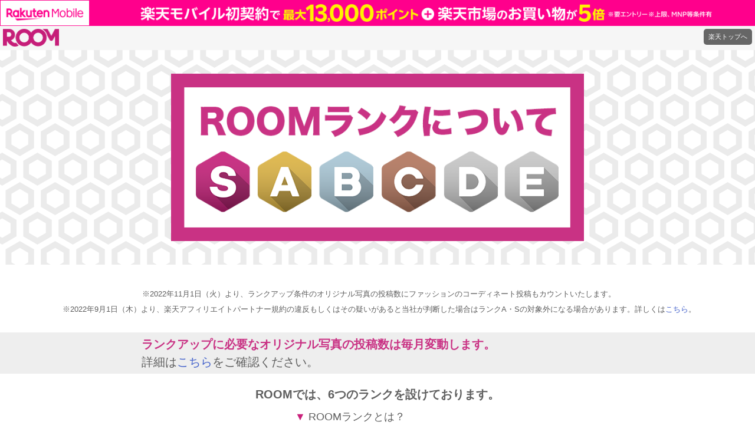

--- FILE ---
content_type: text/html
request_url: https://room.rakuten.co.jp/info/room_rank/?l-id=feature_people_2021_068_txtLinl1
body_size: 8421
content:
<!DOCTYPE html>
<html lang="ja">
<head prefix="og: http://ogp.me/ns# fb: http://ogp.me/ns/fb# article: http://ogp.me/ns/article#">
<title>ROOMランク</title>
<meta http-equiv="X-UA-Compatible" content="IE=edge,chrome=1">
<meta name="viewport" content="width=device-width, initial-scale=1">
<meta charset="utf-8">
<meta name="description" content="ROOMランク">
<meta name="keywords" content="ROOM,ショッピングSNS,楽天市場,通販">
<meta property="og:type" content="article">
<meta property="og:url" content="https://room.rakuten.co.jp/">
<meta property="og:title" content="ROOMランク">
<meta property="og:site_name" content="ROOM">
<meta property="og:description" content="ROOMランク">
<meta property="og:image" content="https://room.rakuten.co.jp/info/room_rank/img/share.png">
<meta property="fb:app_id" content="512317595507674">
<meta name="twitter:card" content="summary">
<meta name="twitter:site" content="@ROOM_rakuten">
<meta name="format-detection" content="telephone=no">
<meta name="r_start" content="2019-03-01T10:00:00">
<meta name="r_end" content="2100-03-01T09:59:59">
<link rel="canonical" href="https://room.rakuten.co.jp/">
<link rel="stylesheet" type="text/css" href="./css/main.css?202211">
<script src="https://r.r10s.jp/com/js/d/common/jquery-2.2.4.min.js" type="text/javascript"></script>
<script src="https://r.r10s.jp/com/js/d/common/jquery-migrate-1.4.1.min.js" type="text/javascript"></script>
</head>
<body>
<script src="//jp.rakuten-static.com/1/grp/banner/js/create.js"></script>
<!-- ★HEADER★ --><div id="roomHEADER"></div><!-- /★HEADER★ -->

<!-- #room_rank -->
<div id="room_rank">
<div id="key">
<h1>
<!-- <img src="./img/main.png" alt="ROOMランク"> -->
<img src="./img/main202211.png" alt="ROOMランクについて">
</h1>
<!-- #key --></div>
<p class="notice alignCenter">※2022年11月1日（火）より、ランクアップ条件のオリジナル写真の投稿数にファッションのコーディネート投稿もカウントいたします。</p>
<p class="notice alignCenter mgB30">※2022年9月1日（木）より、楽天アフィリエイトパートナー規約の違反もしくはその疑いがあると当社が判断した場合はランクA・Sの対象外になる場合があります。詳しくは<a href="#id202209">こちら</a>。</p>
<div class="attention" style="background:#eee;">
<p style="max-width: 800px;margin:0 auto;padding:5px;"><em>ランクアップに必要なオリジナル写真の投稿数は毎月変動します。</em><br>詳細は<a href="#anc_photo">こちら</a>をご確認ください。</p>
</div>


<div class="attention mgT20"><p class="alignCenter"><strong>ROOMでは、6つのランクを設けております。</strong></p></div>

<div class="index">
<ul>
<li><a href="#p01">ROOMランクとは？</a></li>
<li><a href="#p01_02">あなたの現在のランクは？</a></li>
<li><a href="#p02">ランクボーナスとは？</a></li>
<li><a href="#p03">各ランクの条件は？</a></li>
<li><a href="#p04">ランクの変更タイミングは？</a></li>
<li><a href="#qaList">よくあるご質問</a></li>
</ul>
<!-- /.index --></div>

<div class="grayBk">
<section class="w1080 mgB0" id="p01">
<h2>ROOMランクとは？</h2>
<div class="w950">
<div class="imgArea">
<h3>ROOMランクは6段階！</h3>
<img src="./img/rank_sabcde.png" alt="ROOMランクS・A・B・C・D・E">
</div>
<p class="alignCenter">
<em>ランクB以上</em>(S,A,B)になると、<br class="forSP">あなたのROOM投稿から購入があった場合、<br><em>ROOMランクボーナス</em>がもらえます！！</p>
<ul class="notice alignCenter mgB30"style="max-width: 700px;margin:0 auto;"><li><em>※2021年8月付与分（2021年6月発生分）より、ROOMランクボーナスは<strong style="border-bottom:1px solid #c93284;">楽天キャッシュでのお支払いに変更いたしました</strong>。</em>詳しくは<a href="https://plaza.rakuten.co.jp/roomjp/diary/202105170000/">こちら</a>。<li></ul>
<!-- /.w950 --></div>
<h2 class="" id="p01_02">あなたの現在のROOMランク</h2>

<div id="yourRank">
<!-- ★★★★★★ -->
<!--    SCV    -->
<div class="pc_columns">
<!-- noLogin : Error condition=nologin,error-->
<div class="btn"
     style="display:none;"
     data-scv-contents-action="show"
     data-scv-contents-key="condition"
     data-scv-contents-value="nologin,error"
     data-scv-contents-rule="or"
>
<p><a href="https://room.rakuten.co.jp/common/login?redirectafterlogin=/info/room_rank
">まずはROOMにログインして<br>ランクを見てみよう</a></p>
<ul class="notice">
<li><em>&nbsp;&nbsp;&nbsp;月初のランク更新の直後は、ランクアップ条件の達成状況が正しく表示されない場合があります。数日おいてから再度アクセスしてください。現在の正しいROOMランクは、myROOMに表示されるランクアイコンをご確認ください。</em></li>
</ul>
<!-- /.btn --></div>
<!-- /noLogin : Error condition=nologin,error-->

<!-- 未登録 : condition=null-->
<div class="btn"
     style="display:none;"
     data-scv-contents-action="show"
     data-scv-contents-key="condition"
     data-scv-contents-value="null"
     data-scv-contents-rule="eq"
>
<p><a href="https://room.rakuten.co.jp/common/login?redirectafterlogin=/items
">まずはROOMに登録して<br>ランクアップを目指そう</a></p>
<!-- /.btn --></div>
<!-- /未登録 : condition=null-->

<!-- テンポラリ : c_rank=90-->
<div class=""
     style="display:none;"
     data-scv-contents-action="show"
     data-scv-contents-key="c_rank"
     data-scv-contents-value="90"
     data-scv-contents-rule="eq"
>
<p class="alignCenter"><em>まずはプロフィール設定しよう！</em></p>
<!-- /. --></div>
<!-- /テンポラリ : c_rank=90-->

<!-- 店舗 オフィシャル: c_rank=50,51-->
<p class="notice" style="display:none;" data-scv-contents-action="show" data-scv-contents-key="c_rank" data-scv-contents-value="50,51" data-scv-contents-rule="or" >※店舗アカウント、オフィシャルユーザの場合はランクアップ条件を行った場合でも、反映されません。</p>
<!-- /店舗 オフィシャル: c_rank=50,51-->

<ul class="current_status">
<li class="rannk_icon">
<span style="display:none;"data-scv-contents-action="show" data-scv-contents-key="c_rank" data-scv-contents-value="6" data-scv-contents-rule="eq">現在のランク<br><img src="./img/icon/icon_rank_s.png" alt="Sランク"></span>
<span style="display:none;"data-scv-contents-action="show" data-scv-contents-key="c_rank" data-scv-contents-value="5" data-scv-contents-rule="eq">現在のランク<br><img src="./img/icon/icon_rank_a.png" alt="Aランク"></span>
<span style="display:none;"data-scv-contents-action="show" data-scv-contents-key="c_rank" data-scv-contents-value="4" data-scv-contents-rule="eq">現在のランク<br><img src="./img/icon/icon_rank_b.png" alt="Bランク"></span>
<span style="display:none;"data-scv-contents-action="show" data-scv-contents-key="c_rank" data-scv-contents-value="3" data-scv-contents-rule="eq">現在のランク<br><img src="./img/icon/icon_rank_c.png" alt="Cランク"></span>
<span style="display:none;"data-scv-contents-action="show" data-scv-contents-key="c_rank" data-scv-contents-value="2" data-scv-contents-rule="eq">現在のランク<br><img src="./img/icon/icon_rank_d.png" alt="Dランク"></span>
<span style="display:none;"data-scv-contents-action="show" data-scv-contents-key="c_rank" data-scv-contents-value="1" data-scv-contents-rule="eq">現在のランク<br><img src="./img/icon/icon_rank_e.png" alt="Eランク"></span>
</li>
<li class="bonus_point">
<p class="current_status_num" style="display:none;" data-scv-contents-action="show" data-scv-contents-key="c_rank" data-scv-contents-value="6" data-scv-contents-rule="eq" >ランクボーナス<br><span class="symbol">+</span><span class="num">3</span><span class="symbol">%</span></p>
<p class="current_status_num" style="display:none;" data-scv-contents-action="show" data-scv-contents-key="c_rank" data-scv-contents-value="5" data-scv-contents-rule="eq" >ランクボーナス<br><span class="symbol">+</span><span class="num">2</span><span class="symbol">%</span></p>
<p class="current_status_num" style="display:none;" data-scv-contents-action="show" data-scv-contents-key="c_rank" data-scv-contents-value="4" data-scv-contents-rule="eq" >ランクボーナス<br><span class="symbol">+</span><span class="num">1</span><span class="symbol">%</span></p>
<p class="current_status_text" style="display:none;" data-scv-contents-action="show" data-scv-contents-key="c_rank" data-scv-contents-value="1,2,3" data-scv-contents-rule="or" >ランクボーナス<br><br class="forSP"><strong>無し</strong><br><br class="forSP">来月<em>ランクＢ</em>以上<br class="forSP">を目指そう！</p>
</li>
<!-- /.urrent_status --></ul>
<!-- /.pc_columns --></div>

<div class="pc_columns">
<h4>▼ランクアップ条件</h4>
<div class="achieved" style="display:none;" data-scv-contents-action="show" data-scv-contents-key="n_rank_202011" data-scv-contents-value="4,5,6" data-scv-contents-rule="or"><p>条件達成！おめでとうございます！<br>来月はランクボーナス対象！</p></div>
<div class="unachieved" style="display:none;" data-scv-contents-action="show" data-scv-contents-key="n_rank_202011" data-scv-contents-value="1,2,3" data-scv-contents-rule="or"><p>未達成のものがまだあるよ。<br>ランクボーナス対象まで頑張ろう！</p></div>
<p class="alignCenter">来月ランクボーナスをもらうには…</p>
<ul class="rank_conditions">
<li class="profile" data-scv-contents-action="addclass" data-scv-contents-class="done" data-scv-contents-key="c_rank" data-scv-contents-value="90" data-scv-contents-rule="neq">プロフィール設定しよう！</li>
<li class="search" data-scv-contents-action="addclass" data-scv-contents-class="done" data-scv-contents-key="search" data-scv-contents-value="1" data-scv-contents-rule="eq">検索機能を使ってみよう！</li>
<li class="follow" data-scv-contents-action="addclass" data-scv-contents-class="done" data-scv-contents-key="follow" data-scv-contents-value="1" data-scv-contents-rule="eq">フォローをしよう！</li>
<li class="like_collect" data-scv-contents-action="addclass" data-scv-contents-class="done" data-scv-contents-key="like_collect" data-scv-contents-value="1" data-scv-contents-rule="eq">「いいね」をしてみよう！</li>
<li class="original" data-scv-contents-action="addclass" data-scv-contents-class="done" data-scv-contents-key="original_202011" data-scv-contents-value="1" data-scv-contents-rule="eq">#オリジナル写真の投稿またはファッションのコーディネート投稿をしよう！
</li>
</ul>

<ul class="original_count">
<li data-scv-contents-action="show" data-scv-contents-key="cnt_rank_up_oic" data-scv-contents-value="1" data-scv-contents-rule="gte">
<span data-scv-contents-action="addclass" data-scv-contents-class="done" data-scv-contents-key="cnt_original_image_collect" data-scv-contents-value="1" data-scv-contents-rule="gte">
1投稿目
</span>
</li>
<li data-scv-contents-action="show" data-scv-contents-key="cnt_rank_up_oic" data-scv-contents-value="2" data-scv-contents-rule="gte">
<span data-scv-contents-action="addclass" data-scv-contents-class="done" data-scv-contents-key="cnt_original_image_collect" data-scv-contents-value="2" data-scv-contents-rule="gte">
2投稿目
</span>
</li>
<li data-scv-contents-action="show" data-scv-contents-key="cnt_rank_up_oic" data-scv-contents-value="3" data-scv-contents-rule="gte">
<span data-scv-contents-action="addclass" data-scv-contents-class="done" data-scv-contents-key="cnt_original_image_collect" data-scv-contents-value="3" data-scv-contents-rule="gte">
3投稿目
</span>
</li>
<li data-scv-contents-action="show" data-scv-contents-key="cnt_rank_up_oic" data-scv-contents-value="4" data-scv-contents-rule="gte">
<span data-scv-contents-action="addclass" data-scv-contents-class="done" data-scv-contents-key="cnt_original_image_collect" data-scv-contents-value="4" data-scv-contents-rule="gte">
4投稿目
</span>
</li>
<li data-scv-contents-action="show" data-scv-contents-key="cnt_rank_up_oic" data-scv-contents-value="5" data-scv-contents-rule="gte">
<span data-scv-contents-action="addclass" data-scv-contents-class="done" data-scv-contents-key="cnt_original_image_collect" data-scv-contents-value="5" data-scv-contents-rule="gte">
5投稿目
</span>
</li>
<li data-scv-contents-action="show" data-scv-contents-key="cnt_rank_up_oic" data-scv-contents-value="6" data-scv-contents-rule="gte">
<span data-scv-contents-action="addclass" data-scv-contents-class="done" data-scv-contents-key="cnt_original_image_collect" data-scv-contents-value="6" data-scv-contents-rule="gte">
6投稿目
</span>
</li>
<li data-scv-contents-action="show" data-scv-contents-key="cnt_rank_up_oic" data-scv-contents-value="7" data-scv-contents-rule="gte">
<span data-scv-contents-action="addclass" data-scv-contents-class="done" data-scv-contents-key="cnt_original_image_collect" data-scv-contents-value="7" data-scv-contents-rule="gte">
7投稿目
</span>
</li>
<li data-scv-contents-action="show" data-scv-contents-key="cnt_rank_up_oic" data-scv-contents-value="8" data-scv-contents-rule="gte">
<span data-scv-contents-action="addclass" data-scv-contents-class="done" data-scv-contents-key="cnt_original_image_collect" data-scv-contents-value="8" data-scv-contents-rule="gte">
8投稿目
</span>
</li>
<li data-scv-contents-action="show" data-scv-contents-key="cnt_rank_up_oic" data-scv-contents-value="9" data-scv-contents-rule="gte">
<span data-scv-contents-action="addclass" data-scv-contents-class="done" data-scv-contents-key="cnt_original_image_collect" data-scv-contents-value="9" data-scv-contents-rule="gte">
9投稿目
</span>
</li>
<li data-scv-contents-action="show" data-scv-contents-key="cnt_rank_up_oic" data-scv-contents-value="10" data-scv-contents-rule="gte">
<span data-scv-contents-action="addclass" data-scv-contents-class="done" data-scv-contents-key="cnt_original_image_collect" data-scv-contents-value="10" data-scv-contents-rule="gte">
10投稿目
</span>
</li>
</ul>


<!-- /.pc_columns --></div>

<!--    SCV    -->
<!-- ★★★★★ -->
<!-- /#yourRank --></div>

<div class="annotation gray">
<ul class="notice">
<li>※本ページ内の現在のランクとランクアップ条件の達成状況は毎日10時ごろに更新されます。</li>
<li>※オリジナル写真の審査は数日かかる場合がございます。詳細は<a href="#anc_photo">こちら</a>。</li>
<li>※最新のランクは反映までに最大48時間かかる場合がございます。</li>
<li>※ランクアップ条件一覧にて、条件達成の表示になった場合においても、本ページに記載しているランク条件達成の対象外になる事項に当てはまると、翌月ランクB以上にならないことがあります。</li>
<li>※2022年9月1日（木）より、楽天アフィリエイトパートナー規約の違反もしくはその疑いがあると当社が判断した場合はランクA・Sの対象外になる場合があります。詳しくは<a href="#id202209">こちら</a>。</li>
</ul>
</div>

</section>
<!-- grayBk --></div>


<section class="w1080" id="p02">
<h2>ROOMランクボーナスとは？</h2>
<div class="w950">
<p>ROOMランクがB以上の場合、あなたのROOM経由で商品が売れると楽天アフィリエイトから付与される「2%～4%※の通常報酬」に加えROOMから「ROOMランクボーナス」を進呈します。詳しくは<a href="https://room.rakuten.co.jp/feature/aff_bonus_5/">こちら</a>。</p>
</div>
<div class="w1020">

<ul class="imgArea">
<li class="num01">
<h3><img src="./img/logo_affiliate.png" alt="Rakutenアフェリエイト">から<br>付与される通常報酬</h3>
<p><img src="./img/point_txt01.png?update20210401" alt="※2％～4％"></p>
</li>
<li class="num02">
<h3><img src="./img/logo_room.svg" alt="ROOM" class="room_logo">から付与される<br>ランクボーナス</h3>
<p><img src="https://room.rakuten.co.jp/info/room_rank/img/20200301_point_txt02.png" alt="Sランク+3％/Aランク+2％/Bランク+1％/ランクC・D・Eなし"></p>
</li>
<li class="num03">
<h3>付与される合計獲得額</h3>
<p><img src="/info/room_rank/img/20210401_point_txt03.png" alt="Sランク5～7％/Aランク4～6％/Bランク3～5％/ランクC・D・E2～4％"></p>
</li>
</ul>

<p class="notice">※楽天アフィリエイトから付与される通常報酬は商品の掲載ジャンルによって変化します。<br>また、一部ショップでは最大20%までの間で料率をアップしている場合がございます。<br>詳しくは<a href="https://affiliate.rakuten.co.jp/guides/info/">楽天アフィリエイトのサイト</a>をご確認ください。</p>
<p class="notice">※2021年3月より各ランクの割合が変更になりました。一部のユーザーにおいてはランクが下がる場合がございます。</p>
<p class="notice">※2021年4月1日(木)より通常報酬の商品ジャンル別の成果報酬料率を変更いたしました。詳しくは<a href="https://affiliate.rakuten.co.jp/guides/info/20210128.html">こちら</a></p>


<!-- /.w1020 --></div>
</section>

<div class="grayBk" id="p03">
<section class="w1080 mgB0">
<h2>各ROOMランクの条件は？</h2>
<div class="w950 mgB0">
<p>ROOMランクは、ROOM内での活動をもとに設定されます。各ランクになるためにはそれぞれ条件があります。</p>

<h3 class="rank_ttl"><img src="./img/rank_cde.png" alt="" width="164" height="54"><em>ランクC・D・E</em>の条件</h3>
<ul class="listMark">
<li>・プロフィール設定</li>
<li>・検索機能を使って商品検索<span class="annotation">(※1)</span></li>
<li>・「フォロー」と「投稿のいいね」<span class="annotation">(※1)</span></li>
</ul>

<h3 class="rank_ttl"><img src="./img/rank_b.png" alt="" width="164" height="54"><em>ランクB</em>の条件</h3>
<ul class="listMark">
<li>・プロフィール設定</li>
<li>・検索機能を使って商品検索<span class="annotation">(※1)</span></li>
<li>・「フォロー」と「投稿のいいね」<span class="annotation">(※1)</span></li>
<li>・オリジナル写真の投稿<span class="annotation">(※2)</span></li>
</ul>

<h3 class="rank_ttl" id="id202209"><img src="./img/rank_sa.png" alt="" width="164" height="54"><em>ランクA・S</em>の条件</h3>
<ul class="listMark">
<li>・プロフィール設定</li>
<li>・検索機能を使って商品検索<span class="annotation">(※1)</span></li>
<li>・「フォロー」と「投稿のいいね」<span class="annotation">(※1)</span></li>
<li>・オリジナル写真の投稿<span class="annotation">(※2)</span></li>
<li>・投稿からたくさんの人を楽天市場へ誘導<span class="annotation">(※2)</span></li>
</ul>

<ul class="notice mgT20">
<li>※ランクS,Aの対象人数は毎月変動します。</li>
<li>※当月ランクSやランクAの状態で『ランクC条件の達成』『#オリジナル写真の投稿』を満たしていても、当月内の『ご自身の投稿から、楽天市場へ人を誘導した人数』がランクS、ランクAに該当する順位より下位だった場合は、次月はランクBとなります。</li>
<li>※『#オリジナル写真』と『ファッションのコーディネート投稿』の投稿数を満たしていても、過去3か月内に『検索』『フォロー』『商品へのいいね』が行われていない場合、ランクがC～Eに下がります。</li>
<li>※楽天アフィリエイトパートナー規約の違反もしくはその疑いがあると当社が判断した場合はランクA・Sの対象外になる場合があります。</li>
</ul>

<div class="annotation gray">
<ul class="notice02">
<li class="mgB20">※1 過去3ヶ月の活動を参照<br>「いいね」は「投稿へのいいね」が対象となります。「コレクション・コーディネートへのいいね」は対象外です。<br>登録時に選択したジャンルによって行われる自動フォローは、フォローの条件の対象外です。</li>
<li>※2 過去1ヶ月の活動を参照<br>『#オリジナル写真』と『ファッションのコーディネート投稿』は審査され、定義に当てはまらないと判断された投稿、画像はランク条件の対象外となります。<br>（▼<a href="#anc_photo">詳細はこちら</a>）</li>
</ul>
</div>


<div class="boxAttention" id="anc_photo">
<h4><em>#オリジナル写真投稿とファッションのコーディネート投稿について</em></h4>
<p class="mgB0 pdB0">ランクアップ条件の『#オリジナル写真』と『ファッションのコーディネート投稿』の投稿には、<em>アップロードした画像の審査</em>がございます。アップロードした画像が<em>『#オリジナル写真』と『ファッションのコーディネート投稿』の定義にあてはまらないと判断された投稿の画像はランク条件の対象外</em>となりますのでご注意ください。<br>
また、<em>画像の審査には数日かかる場合がございます。</em>余裕をもってのご投稿をお願いいたします。(投稿の目安:月末の5日前まで)
</p>

<p class="alignRight"><a href="/info/help/guideline/03.html">&gt;オリジナル写真の定義について</a></p><p class="alignRight"><a href="/info/help/guideline/04.html">&gt;ファッションのコーディネート投稿の定義について</a></p>

<h4 class="mgT30"><em>#オリジナル写真とファッションのコーディネート投稿の投稿数について</em></h4>
<p>ランクアップに必要なオリジナル写真の投稿数は毎月変動します。</p>
<dl class="qaList">
<dt>毎月の必要投稿数はいつわかるの？</dt>
<dd>毎月1日にROOMからのお知らせで投稿数を通知します<p class="notice">※達成状況のページの反映は遅れる可能性がございます。</dd>
<dt>毎月の必要投稿数はどこでわかるの？</dt>
<dd>
<ul class="imgList">
<li><h5>WEB</h5>my ROOMのプロフィール欄内、『ランクについて』からご確認ください。
<figure><img src="img/og_photo_01.jpg" alt=""></figure>
</li>
<li><h5>APP</h5>my ROOMのプロフィール欄からご確認ください。
<figure><img src="img/og_photo_02.jpg" alt=""></figure>
</li>
</ul>
</dd>
<dt>自分のオリジナル写真が何投稿審査に通っているのか知りたい</dt>
<dd>達成条件のページをご確認ください。
<figure><img src="img/og_photo_03.jpg?update20221102" alt=""></figure>
<p class="notice">※投稿した写真のうち、どのオリジナル写真が審査に通っているのかについて個別のお問い合わせにはお答えしておりません。</p>
</dd>
</dl>
</div>
<!-- /.w950 --></div>
</section>
<!-- /.grayBk --></div>

<section class="w1080" id="p04">
<h2>ランクが変更になるタイミングについて</h2>
<div class="w950">
<h3><em>ランクが上がるタイミング</em></h3>

<h3 class="rank_ttl mgT10"><img src="./img/rank_sab.png" alt="" width="164" height="54"><em>ランクS・A・B</em>毎月1日更新</h3>
<p>前月最終日の23:59に確定し、当月1日の8:00頃に新しいランクが表示されます。</p>

<h3 class="rank_ttl"><img src="./img/rank_cde.png" alt="" width="164" height="54"><em>ランクC・D・E</em>翌日更新</h3>
<p>前日23:59に確定し、当日8:00頃に新しいランクが表示されます。</p>

<h3 class="mgT20"><em>ランクが下がるタイミング</em></h3>
<p>毎月1日に、前日最終日の23:59時点でランクの条件が満たされなかった場合ランクが下がり、1日の8:00頃に表示されます。</p>
<div class="boxDotted">
<p class="notice">※毎月下旬にROOMアプリからプッシュ通知機能で「ランクアップ条件の達成状況」をお知らせいたします。<br>プッシュ通知機能をご利用されたい方はROOMアプリをご利用いただき、お知らせ設定から「ROOMからのお知らせ」をONにして下さい。</p>
<!-- /.boxDotted --></div>
<h3 class="mgT30"><em>ランクの確定スケジュール</em></h3>
<div class="boxDotted">
<p class="notice">例）4月、5月ランクS〜Bの確定スケジュール</p>
<div class="imgArea">
<img src="./img/txt05_sp.jpg" alt="3/1〜3/31 23:59迄が4月ランク確定に用いる期間　4/1に4月ランク確定　4/1〜4/30 23:59迄が5月ランク確定に用いる期間　5/1に5月ランク確定" class="forSP">
<img src="./img/txt05_pc.png" alt="3/1〜3/31 23:59迄が4月ランク確定に用いる期間　4/1に4月ランク確定　4/1〜4/30 23:59迄が5月ランク確定に用いる期間　5/1に5月ランク確定" class="forPC" style="max-width: 900px;">
</div>
<!-- /.boxDotted --></div>
<!-- /.w950 --></div>
</section>

<div class="bnrAria">
<div class="bnrList">
<h4 data-ratid="sp_room_people_a_rank_interview_top-maker_4" data-ratevent="appear" data-ratparam="ratPageName">その他お役立ちコンテンツ</h4>
<ul class="lastbnr">
<li><a href="https://room.rakuten.co.jp/feature/room_people_a_rank_interview_top/?l-id=info_room_rank_banner"><img src="https://room.rakuten.co.jp/feature/room_people_a_rank_interview_top/img/list.jpg" alt="売り上げにつながるヒントを探れ！Aランク以上になる3つのコツ！"></a></li>
<li><a href="https://room.rakuten.co.jp/info/guide/utilization/?l-id=info_room_rank_banner"><img src="https://room.rakuten.co.jp/info/guide/utilization/img/list.jpg" alt="ROOM活用ガイド-最近始めたかたへ-"></a></li>
</ul>
</div>
</div>

<section id="qaList">
<div class="w950 qaList mgB30">
<h2>よくあるご質問</h2>
<dl class="accList">
<dt>どうやったらランクSやランクAになれるの？</dt>
<dd>投稿から、楽天市場へ誘導した人数がもっとも多いROOMユーザーグループがランクSに、次に多いROOMユーザーグループがランクAの候補となり、その中からランクBの条件を満たしたユーザーが対象となります。(各ランクのグループの人数や、基準となる誘導数は毎月変動します。また各ランクの人数は一定の割合で決定しており、割合は毎月変動します。)</dd>
<dt>自分が来月何ランクになるのか知りたい</dt>
<dd>毎月1日の8:00ごろの更新をもって発表とさせていただきます。</dd>
<dt>ランク確定の前にリマインドしてくれる？</dt>
<dd>毎月下旬にROOMアプリからプッシュ通知機能で「ランクアップ条件の達成状況」をお知らせいたします。「お知らせ設定」より「ROOMからのお知らせ」をオンにしてください。</dd>
<dt>ランクをキープするにはどうしたらいいの？</dt>
<dd>検索・フォロー・いいねは3か月に1回、毎月変動するランクアップに必要なオリジナル写真の投稿数をクリアすることで、ランクB以上のキープの条件達成となります。<br>ランクSとランクAに関しては、投稿から、楽天市場へ誘導した人数がもっとも多いROOMユーザーグループがランクSに、その次に多いROOMユーザーグループがランクAの候補になります。(各ランクのグループの人数や、基準となる誘導数は毎月変動します。)</dd>
<dt>自分の「#オリジナル写真」が審査に通っているのかを知りたい</dt>
<dd>現在、個別のお問い合わせにはお答えしておりません。「#オリジナル写真」の定義はこちらからご確認ください。
<p class="alignRight"><a href="/info/help/guideline/03.html">&gt;オリジナル写真の定義について</a></p>
</dd>
<dt>自分の「ファッションのコーディネート投稿」が審査に通っているのかを知りたい</dt>
<dd>現在、個別のお問い合わせにはお答えしておりません。「ファッションのコーディネート投稿」の定義はこちらからご確認ください。<p class="alignRight"><a href="/info/help/guideline/04.html">&gt;ファッションのコーディネート投稿の定義について</a></p>
</dd>
</dl>
<h3>各ROOMランクの条件を詳しく知りたい！</h3>
<dl class="accList">
<dt>「プロフィール設定を完了させる」とは？</dt>
<dd>ROOMの「ROOMユーザー名」「興味のあるジャンル」「ROOM URL」を設定するとプロフィール設定が完了します。(登録完了をしていないと、フィードなどに「プロフィールを設定する」と案内が表示されます。)</dd>
<dt>「検索機能を使って商品を検索する」とは？</dt>
<dd>フィード、見つける、my ROOMのページ上部の検索ボックスで、1回以上キーワードを入力し検索することです。<br>(テイストが近い投稿の一覧を見る機能、+ボタン(商品をコレ！する)からの商品キーワード検索は対象外です。)</dd>
<dt>「フォローする」とは？外したらいけないの？</dt>
<dd>他のROOMユーザーを1回以上フォローすることです。翌月のランク反映までにフォローを外した場合は、条件達成になりません。また、登録時に選択したジャンルによって行われる自動フォローは、フォローの条件の対象外になります。</dd>
<dt>「『いいね』する」とは？外したらいけないの？</dt>
<dd>投稿へ1回以上「いいね」をすることです。コレクション・コーディネートへの「いいね」は対象外となります。翌月のランク反映までに「いいね」を外した場合は、条件達成になりません。</dd>
<dt>「『#オリジナル写真』を投稿する」とは？どんな写真が審査に通るの？</dt>
<dd>投稿するときに、自分で撮った写真をアップロードし、「#オリジナル写真」のハッシュタグを商品紹介のテキスト内に記入して、1回以上投稿することです。審査によって、「#オリジナル写真」の定義に当てはまると判断されたものが対象になります。<br>また、翌月のランク反映までに投稿したオリジナル写真を削除した場合は、条件達成になりません。<br>(審査には数日かかる場合がございますので、月末の5日前までの投稿をお願いいたします。審査結果の通知はいたしません。)
<p class="alignRight"><a href="/info/help/guideline/03.html">&gt;オリジナル写真の定義について</a></p>
</dd>
<dt>「投稿からたくさんの人を楽天市場へ誘導する」とは？</dt>
<dd>他のユーザーに、ご自身の投稿の「楽天市場で詳細を見る」ボタンから楽天市場の商品ページを見てもらうことです。</dd>
<dt>条件を満たしたはずなのにランクが上がっていないのはどうして？</dt>
<dd>【よくある原因はこちら】
<ul class="notice02 mgT20 mgB20">
<li>1.「フォロー」・「いいね」をした後にはずした</li>
<li>2.「いいね」した投稿が削除された</li>
<li>3.「フォロー」・「いいね」したユーザーが退会した</li>
<li>4.一度「フォロー」したユーザーを再度「フォロー」した</li>
<li>5.登録時に選択したジャンルによって行われる自動フォローのみしかしていない</li>
<li>6.「#オリジナル写真」のハッシュタグをつけていない</li>
<li>7.「#オリジナル写真」について、前月以前の投稿に関して当月に編集(ハッシュタグや写真の追加)をしている</li>
<li>8.「#オリジナル写真」の審査が間に合わない場合（月末5日前までの投稿が目安です）</li>
<li>9.翌月のランク反映までに投稿した「#オリジナル写真」を削除した</li>
<li>10.「#オリジナル写真」のガイドラインに反している場合</li>
</ul>
<ul class="notice">
<li>※審査はオリジナル写真、「#オリジナル写真」のハッシュタグ両方の投稿が揃った時点で始まります。</li>
<li>※各ランクの条件達成の可否について、個別のお問い合わせにはお答えしておりません。</li>
<li>※一度確定したROOMランクにつきましては、お問い合わせをいただいた場合にも、次回の更新日まで変更されることはありません。予めご了承ください。</li>
</ul>
</dd>
<dt>毎月の必要投稿数はいつわかるの？</dt>
<dd>毎月1日にROOMからのお知らせで投稿数を通知します<p class="notice">※達成状況のページの反映は遅れる可能性がございます。</dd>
<dt>毎月の必要投稿数はどこでわかるの？</dt>
<dd>
<ul class="imgList">
<li><h5>WEB</h5>my ROOMのプロフィール欄内、『ランクについて』からご確認ください。
<figure><img src="img/og_photo_01.jpg" alt=""></figure>
</li>
<li><h5>APP</h5>my ROOMのプロフィール欄からご確認ください。
<figure><img src="img/og_photo_02.jpg" alt=""></figure>
</li>
</ul>
</dd>
<dt>自分のオリジナル写真が何投稿審査に通っているのか知りたい</dt>
<dd>達成条件のページをご確認ください。
<figure><img src="img/og_photo_03.jpg?update20221102" alt=""></figure>
<p class="notice">※投稿した写真のうち、どのオリジナル写真が審査に通っているのかについて個別のお問い合わせにはお答えしておりません。</p>
</dd>
<dt>「ファッションのコーディネート投稿」とは？どんな写真が審査に通るの？</dt>
<dd>「ファッションのコーディネート投稿」とは、アパレルファッションをテーマにしたコーディネート投稿のことです。<br>ご自身で撮った全身が見える写真で、1コーディネートあたり最低2商品以上のファッションアイテム（最低1つはアパレル商品）を着用し、アパレル商品は楽天市場の商品と紐づいている必要があります。写真をアップロードし、審査によって、「ファッションのコーディネート投稿」の定義に当てはまると判断されたものが対象になります。<br>また、翌月のランク反映までに投稿を削除した場合は、条件達成になりません。(審査には数日かかる場合がございますので、月末の5日前までの投稿をお願いいたします。審査結果の通知はいたしません。)<br>ペット、平置き、マネキンなど、人が着用・身に着けていない、ハンドメイド（布をリメイクした服）などは対象外となります。</dd>
<dt>ファッションのコーディネート投稿に「＃オリジナル写真」のハッシュタグは必要ですか？</dt>
<dd>必要ではありませんが、ハッシュタグを入れていただくとより多くの人の目に留まる可能性があります。</dd>
</dl>

<!-- /.w950 --></div>
<ul class="notice size12to20 w950">
<li>※特典内容は予告なく中止、変更、終了する場合がございます。予めご了承ください。</li>
<li>※アクセス集中やメンテナンスなどにより対象期間中のご利用ができなかった場合は対象外になる場合があります。</li>
<li>※楽天会員から退会している場合はランクボーナス付与の対象外になる場合があります。</li>
<li>※そのほか、当社が会員として不適格であると判断した場合は当プログラムの対象外になる場合があります。</li>
<li>※前月以前の投稿を当月に編集した場合、当月分の投稿とはなりません。</li>
<li>※当月内の投稿にオリジナル写真やハッシュタグを追加した場合は「#オリジナル写真」の審査対象となりますが、審査が間に合わない場合があります。余裕をもった投稿の編集をお願いいたします。</li>
</ul>

</section>

<!-- /#room_rank --></div>

<!-- ★FOOTER★ --><div id="roomFOOTER"></div><!-- /★FOOTER★ -->
<script src="/info/common/js/room_header_footer.js"></script>


<script src="./js/script.js"></script>
<script type="text/javascript"
  src="https://r.r10s.jp/com/js/c/common/scv_contents/scv_contents-1.2.0.min.js"
  id="scv-contents-script"
  data-api-url="https://user-attributes.api.rakuten.co.jp/capi/v1/ccmp/room.json?acc=5&aid=6"
>
</script>



<!-- ===========
RAT
=========== -->
<!-- RAT -->
<form class="ratForm" name="ratForm" id="ratForm" style="display:none;">
<input type="hidden" name="rat" id="ratAccountId" value="140">
<input type="hidden" name="rat" id="ratServiceId" value="1">
</form>
<script type="text/javascript" src="https://r.r10s.jp/com/rat/js/rat-main.js" async defer></script>
<!-- /RAT -->
<!-- ===========
/RAT
=========== -->

</body>
</html>

--- FILE ---
content_type: text/css
request_url: https://room.rakuten.co.jp/info/room_rank/css/main.css?202211
body_size: 4496
content:
@charset "UTF-8";

/* reset */
body {margin: 0;padding: 0;}
div, span, object, iframe,h1, h2, h3, h4, h5, h6, p, blockquote, pre,abbr, address, cite, code,del, dfn, em, img, ins, kbd, q, samp,small, strong, sub, sup, var,b, i,dl, dt, dd, ol, ul, li,fieldset, form, label, legend,table, caption, tbody, tfoot, thead, tr, th, td,article, aside, dialog, figure, footer, header,hgroup, menu, nav, section,time, mark, audio, video {margin: 0;padding: 0;border: 0;outline: 0;font-size: 100%;font-weight: inherit;}
article, aside, dialog, figure, footer, header, hgroup, nav, section {display: block;}
ul, ol {list-style: none;}
table {border-collapse: collapse;border-spacing: 0;}
input, select {vertical-align: middle;}
img {vertical-align: bottom;}
i {display: block;}

/* base */
html{font-size:62.5%;}
body {background-color: #ffffff;line-height: 1.5;color: #333333;font-size: 1.6em;width:100%;-webkit-text-size-adjust: 100%;
  font-family: 'Hiragino Kaku Gothic Pro', 'ヒラギノ角ゴ Pro W3', Meiryo, 'メイリオ', sans-serif;}
a {color: #4462cb;text-decoration: none;}
@media screen and (min-width: 641px) {
  a:hover{color:#5861B4;opacity: .8;}
  a > img:hover{opacity: .8;}
}

/* header */
.header {color: #848484;background-color: #f6f6f6;line-height: 1;border-bottom: solid 3px #f6f6f6;padding:5px 5px 3px;}
.header .logo{float:left;}
.header .logo a img {display: block;width:95px;height:auto;}
.header .to-www-top a{display: block;float: right;font-size: 1.1rem;line-height: 1;background: #666;color: #fefeff;text-align: center;border-radius: 5px;padding:8px;}

/* footer */
.footer {padding: 25px 0;border-top: 1px solid #cccccc;margin-top: 40px;}
.footer .link {margin-bottom: 35px;text-align: center;font-size: 0;word-spacing: -1em;}
.footer .link li {display: inline-block;line-height: 1.1;padding: 0 9px 0 10px;font-size: 1.2rem;word-spacing: normal;}
.footer .link li:not(:first-child) {border-left: 1px solid #e2e2e2;}
.footer .link li a {color: #666666;}
.footer .copy {position: relative;display: block;padding-top: 60px;text-align: center;color: #999;font-size: 1.2rem;}
.footer .copy::before {content: '';display: block;width: 120px;height: 37px;position: absolute;top: 0;left: 0;right: 0;margin: auto;color: #ccc;background: url(/info/img/common/footer_logo.png);background-size: cover;}
@media screen and (min-width: 641px) {
  .footer {margin-top: 20px}
}

/* display */
#ratForm{display: none;}
.clearFix::after{content: "";clear: both;display: block;}
.forPC {display: none !important;}
.forSP{display: inline-block !important;}
img{width: 100%;height: auto;}
@media screen and (min-width: 641px) {
  .forPC{display:inline-block !important;}
  .forSP{display: none !important;}
}

/* module */
.w1080{max-width: 1032px;margin:0 auto;padding:0 10px;box-sizing: border-box;}
.w1020{max-width: 1040px;margin:0 auto;padding:0 10px;box-sizing: border-box;}
.w950{max-width: 950px;margin:0 auto !important;padding:0 10px;box-sizing: border-box;}

p.notice{text-indent: -1em;padding-left: 1em;}
ul.notice li{text-indent: -1em;padding-left: 1em;}
ul.notice li + li{margin-top:0.5em;}
ul.listMark li{text-indent: -1em;padding-left: 1em;}
ul.listMark li + li{margin-top:0.5em;}
.notice{font-size: 1.3rem;}
ul.notice02{margin:2rem 0;}
ul.notice02 li,p.notice02{text-indent: -1.5em;padding-left: 1.5em;}
ul.notice02 li + li{margin-top:0.5em;}
ul.notice03{margin:2rem 0;}
ul.notice03 li{text-indent: -2.5em;padding-left: 2.5em;}
ul.notice03 li + li{margin-top:0.5em;}


.size12to20{font-size: 1.2rem}
.size14to24{font-size: 1.4rem}
.size15to25{font-size: 1.5rem}
.alignRight{text-align: right !important;}
.alignLeft{text-align: left !important;}
.alignCenter{text-align: center !important;}
.mgT10{margin-top:10px !important;}
.mgT30{margin-top:30px !important;}
.mgT20{margin-top:20px !important;}
.mgB30{margin-bottom:30px !important;}
.mgB20{margin-bottom:20px !important;}
.mgB10{margin-bottom:10px !important;}
.pdB20{padding-bottom:20px !important;}
.pdB0{padding-bottom:0 !important;}
.mgB0{margin-bottom:0 !important;}

@media screen and (min-width: 641px) {
  .w950{padding:0 10px;margin:0 auto 40px;}
  p.notice{font-size: 2.2rem;padding-left: 1.8rem;}
  ul.notice li{padding-left: 1.8rem;}
  .notice{font-size: 1.5rem;}
  .size12to20{font-size: 2rem}
  .size14to24{font-size: 2.4rem}
  .size15to26{font-size: 2.6rem}
}

/* #room_rank */
#room_rank{color:#5e5e5e;}
#room_rank em{color: #c93284;font-weight: bold;font-style: normal;}
#room_rank strong{font-weight: bold;}
#room_rank .rankS{color: #c93284;font-weight: bold;}
#room_rank .rankA{color: #ddb853;font-weight: bold;}
#room_rank .rankB{color: #afc9d7;font-weight: bold;}
#room_rank h2{color: #c93284;font-size:1.8rem;font-weight: bold;margin: 0 0 0.5em;position: relative;padding-left:30px;}
#room_rank h2::before{content: "";width: 20px;height: 22px;position: absolute;top:0;left: 0;background:url(../img/icon_octagon.png) 0 0 no-repeat;background-size: contain;margin-top: 0.1em;}
#room_rank h3{font-size:1.6rem;font-weight: bold;}
#room_rank h3.rank_ttl{margin:30px 0 10px ;}
#room_rank h3.rank_ttl img{width: auto;height: 1.4em;vertical-align: text-bottom;padding-right: 5px;}
#room_rank h3.rank_ttl em{padding-right: 5px;}
#room_rank h3.rank_ttl + p{font-size: 1.6rem;}
#room_rank h3.size15to25{font-size: 1.5rem}
#room_rank h4{font-size: 1.8rem;font-weight: bold;}
#room_rank p{font-size: 1.4rem;margin:0 0 0.5em;}
#room_rank ul{margin:0 0 0.5em;}
#room_rank p.notice{font-size: 1.2rem;}
#room_rank .notice.size12to20{font-size: 1.2rem}
#room_rank .annotation{font-size: 0.8em;margin-bottom: 20px;}
#room_rank .annotation < li + li{margin-top: 20px;}
#room_rank div.annotation p,#room_rank div.annotation li{font-size: 1.3rem;}
#room_rank .annotation em{margin-right:0.5em;font-size: 1.2em;color:#5e5e5e;}
#room_rank .annotation.gray{background: #eaeaea;padding:10px;margin-top: 30px;border-radius: 5px;}
#room_rank .underLine{text-decoration: underline;}
#room_rank section{margin-bottom:20px;}
#room_rank .border{border:0;border-bottom: 1px solid #707070;margin-bottom:20px;padding:0 10px 20px;}
#room_rank #key{margin-bottom:20px;}
#room_rank #key h1{padding: 3%;max-width: 700px;width: 92%;margin: 0 auto;box-sizing: border-box;}
#room_rank #key{background:url(../img/main_bk.png) center 0 repeat-x;background-size:cover;}
#room_rank #key + .attention{text-align: center;color:#5e5e5e;margin-bottom:20px;}
#room_rank #key + .attention p{margin-bottom: 0;}
#room_rank .boxAttention{border:3px solid #c93284;padding:10px;margin: 20px 0 0;}
#room_rank .boxAttention p{padding: 10px 0;}
#room_rank .boxAttention .alignRight{padding: 0 10px;}
#room_rank .boxDotted{border:1px dotted #c93284;padding:10px;}

@media screen and (min-width: 641px) {
  #room_rank section{margin-bottom:40px;}
  #room_rank h2{font-size: 2.5rem;padding-left:40px;}
  #room_rank h2::before{width: 1.3em;height: 1.3em;}
  #room_rank h3{font-size:2.5rem;}
  #room_rank h3.rank_ttl{font-size: 2.2rem;margin-top:40px;}
  #room_rank h3.rank_ttl img{padding-right: 10px;}
  #room_rank h3.rank_ttl + p{font-size: 2rem;}
  #room_rank h3.size15to25{font-size: 2.5rem}
  #room_rank h4{font-size: 2.5rem;}
  #room_rank p{font-size: 2rem;}
  #room_rank ul{font-size: 1.5rem;}
  #room_rank ul.notice02{font-size: 1.8rem;}
  #room_rank p.notice{font-size: 1.3rem;}
  #room_rank .listMark{font-size: 1.6rem;padding:0 30px;}
  #room_rank .notice.size12to20{font-size: 1.5rem}
  #room_rank #key{background:url(../img/main_bk.png) center 0 repeat-x;margin-bottom:40px;}
  #room_rank #key h1{padding: 40px 0;}
  #room_rank #key + .attention{margin-bottom: 30px;}
  #room_rank #key + .attention p{font-size: 2.3rem;}
  #room_rank .boxAttention{border-width:5px;margin: 30px 0 0;padding:20px;}
  #room_rank .boxAttention p{padding: 20px 0;}
  #room_rank div.annotation{margin-bottom: 40px;}
  #room_rank div.annotation p,#room_rank div.annotation li{font-size: 1.5rem;}
}
#room_rank .imgArea{margin: 20px auto;width: 100%;display: block;}
@media screen and (min-width: 641px) {
  #room_rank .imgArea{margin: 30px auto;}
}

/* .index */
#room_rank .index ul{font-size: 1.5rem;margin:0 auto 20px;padding:0 10px;max-width: 280px;}
#room_rank .index ul li + li{margin-top: 5px;}
#room_rank .index ul li a{color: #5e5e5e;}
#room_rank .index ul li a::before{content: "▼";display: inline-block;padding-right: 5px;color:#c9207b; font-size: 1em;}
@media screen and (min-width: 641px) {
  #room_rank .index{margin-bottom: 40px;}
  #room_rank .index ul{font-size: 1.8rem;}
  #room_rank .index ul li{margin-bottom: 0.3em;}
  #room_rank .index ul li + li{margin-top:0;}
}

/* #p01 */
#room_rank .grayBk{background:#f6f6f6;padding: 20px 0;margin-bottom: 20px;}
#room_rank #p01 .imgArea{position: relative;padding:15px;border:3px solid #c93284;text-align: center;max-width: 454px;width: 100%;box-sizing: border-box;}
#room_rank #p01 .imgArea h3{position: absolute;top:0;left: 50%;padding:0 10px;background:#f6f6f6;transform: translateX(-50%) translateY(-50%);white-space: nowrap;}
@media screen and (min-width: 641px) {
  #room_rank .grayBk{padding: 40px 0;margin-bottom: 40px;}
  #room_rank .imgArea{margin: 30px auto;}
  #room_rank #p01 .imgArea{padding: 30px;border-width: 5px;}
}
/* #p02 */
#room_rank #p02 h3{font-size: 1.4rem;}
#room_rank #p02 .imgArea li{border:5px solid #f6f6f6;text-align: center;position: relative;}
#room_rank #p02 .imgArea li + li{margin-top: 50px;}
#room_rank #p02 .imgArea li h3{background: #f6f6f6;padding:8px;}
#room_rank #p02 .imgArea li h3 img{display: inline-block;height: 1.5em;width: auto;vertical-align: middle;margin-right: 8px;}
#room_rank #p02 .imgArea li p img{max-width: 250px;width:80%;}
#room_rank #p02 .imgArea li.num01::after{content: "+";font-size: 4rem;line-height:1;color: #5e5e5e;display: block;position: absolute;right: 50%;bottom:-45px;transform: translateX(50%);}
#room_rank #p02 .imgArea li.num02::after{content: "▼";font-size: 2.8rem;line-height:1;color: #5e5e5e;display: block;position: absolute;right: 50%;bottom:-45px;transform: translateX(50%);}
#room_rank #p02 .imgArea li p{padding:20px 10px;margin:0;}
@media screen and (min-width: 641px) {
  #room_rank #p02 ul.imgArea{display: flex;justify-content: space-between;align-items: start;}
  #room_rank #p02 ul.imgArea li{width: 28%;}
  #room_rank #p02 .imgArea li + li{margin-top: 0;}
  #room_rank #p02 .imgArea li.num01::after{right: -8%;bottom:0;top: 60px;transform:translateX(100%);}
  #room_rank #p02 .imgArea li.num02::after{content: "▶";right: -8%;bottom:0;top: 60px;transform:translateX(100%);}
  #room_rank #p02 .imgArea li h3{min-height: 3em;}
}
/* #p03 */
#anc_photo .qaList{padding-bottom: 30px;}
#anc_photo .qaList dt,
#anc_photo .qaList dd{padding-left: 1.5em;position: relative;padding-bottom:5px;}
#anc_photo .qaList dt{margin: 20px 0 0;color: #c9207b;}
#anc_photo .qaList dt:first-child{margin-top: 10px;}
#anc_photo .qaList dt::before,
#anc_photo .qaList dd::before{content: "";display: block;position: absolute;top: 0;left: 0;}
#anc_photo .qaList dt::before{content: "Q.";}
#anc_photo .qaList dd::before{content: "A.";}
#anc_photo .qaList figure{width: 80%;max-width: 300px;margin:10px auto 20px;border:1px solid #ccc;}
#room_rank #p03  #anc_photo .qaList{margin-bottom:0;padding-bottom: 0;}
#room_rank #p03  #anc_photo .qaList .imgList{padding-top:1.5em;}
#room_rank #p03  #anc_photo .qaList .imgList h5{background: #c9207b;color:#fff;padding:5px;line-height: 1;text-align: center;margin-bottom:10px;}
@media screen and (min-width: 641px) {
  #room_rank #p03 p,#room_rank #p03 dl{font-size: 1.8rem;}
  #room_rank #p03 .notice{font-size: 1.3rem;}
  #room_rank #p03  #anc_photo .qaList .imgList{font-size: 1.8rem;display: flex;}
  #room_rank #p03  #anc_photo .qaList .imgList li{width: 50%;box-sizing: border-box;padding:1.5em 20px 20px 20px;}
  #room_rank #p03  #anc_photo .qaList .imgList li + li{margin-top: 0;}
  #anc_photo .qaList figure{margin:20px auto 30px;}
}
/* #p04 */
#room_rank #p04 p{font-size: 1.3rem;}
@media screen and (min-width: 641px) {
  #room_rank #p04 p{font-size: 1.8rem;}
}

/* .accBox */
.accBox{position:relative;}
.accBox label{display:block;z-index: 1;font-size: 1.5rem;}
.accBox .accBox_act{display:none;}
.accBox label::before{content:"▼";display:inline-block;font-weight:bold;color: #c93284;}
.accBox .accBox_show{overflow:hidden;height:0;opacity:0;transition: all .6s ease;}
.accBox .accBox_act:checked + label::before{content:"▲";}
.accBox .accBox_act:checked + label + .accBox_show{height:auto;opacity:1;padding-bottom: 3em;}

@media screen and (min-width: 641px) {
  .accBox label{height: 2.3em;font-size: 2rem;}
  .accBox label:hover{opacity: .8;}
}

/* #qaList */
#qaList{background: #eee;padding: 20px 10px;}
#qaList .qaList{font-size:1.3rem;background: #fff;padding:10px;color: #333;margin-bottom: 20px;}
#qaList h2{padding-left:0;}
#qaList h2::before{content:none;}
#qaList h3{font-size: 1.4rem;color: #c93284;}
#qaList .accList{padding-bottom: 30px;}
#qaList .accList dt,
#qaList .accList dd{padding-left: 1.5em;position: relative;padding-bottom:5px;border-bottom: 1px solid #333;}
#qaList .accList dt{margin: 20px 0 0;}
#qaList .accList dd{display: none;}
#qaList .accList dt.open{border-color: #fff;}
#qaList .accList dt:first-child{margin-top: 10px;}
#qaList .accList dt::before,
#qaList .accList dd::before{content: "";display: block;position: absolute;top: 0;left: 0;}
#qaList .accList dt::before{content: "Q.";}
#qaList .accList dd::before{content: "A.";}
#qaList .accList figure{width: 80%;max-width: 300px;margin:10px auto 20px;border:1px solid #ccc;}
#qaList .accList .imgList{padding-top:1.5em;}
#qaList .accList .imgList h5{background: #c9207b;color:#fff;padding:5px;line-height: 1;text-align: center;margin-bottom:10px;}

@media screen and (min-width: 641px) {
  #qaList {padding: 40px 20px;}
  #qaList .qaList{font-size:1.8rem;padding:30px;}
  #qaList .accList{margin-bottom: 40px;}
  #qaList h2{font-size: 2.8rem;margin-bottom: 40px; }
  #qaList h3{font-size: 2rem;margin:40px 0 20px;}
  #qaList .accList dt{padding-bottom:20px;}
  #qaList .accList dt:hover{opacity: .7;cursor: pointer;}
  #qaList .accList .imgList{font-size: 1.8rem;display: flex;}
  #qaList .accList .imgList li{width: 50%;box-sizing: border-box;padding:1.5em 20px 20px 20px;}
  #qaList .accList .imgList li + li{margin-top: 0;}
}
/* #display-detail-dialog-collect-is */
#display-detail-dialog-collect-is{}
#display-detail-dialog-collect-is img{max-width: 620px;height: auto;width: 100%;margin: 0 auto}


/* #yourRank */
#room_rank #yourRank div.btn{margin: 20px 0 20px;}
#room_rank #yourRank div.btn a{display: block;background: #c93284;color: #fff;text-align: center;border-radius: 5px;padding:10px;width:80%;margin: 0 auto;font-size: 1.3rem;position: relative;}
#room_rank #yourRank div.btn a::before{content:"";display: block;background: #fff;width: 1.8em;height: 1.8em;position: absolute;border-radius: 100%;right: 10px;top:50%;transform: translateY(-50%);}
#room_rank #yourRank div.btn a::after{content:">";display: block;position: absolute;border-radius: 100%;right: 10px;top:50%;margin-right:0.9rem;transform: translateY(-50%);color: #c93284;font-weight: bold;}
#room_rank #yourRank .current_status{display: flex;}
#room_rank #yourRank .current_status li{width: 49%;text-align: center;font-weight: bold;font-size:1.6rem;}
#room_rank #yourRank .current_status li .current_status_num span.num{color: #c93284;font-size: 4.8rem;line-height: 1.8;}
#room_rank #yourRank .current_status li .current_status_num span.symbol{font-size: 2.5rem;}
#room_rank #yourRank .current_status li .current_status_text{margin-top: 8px;font-size: 1.6rem;}
#room_rank #yourRank .current_status li .current_status_text strong{font-size: 1.2em;line-height: 1.1em;}
#room_rank #p01_02 + .notice li + li{margin-top: 0;}

#room_rank #yourRank .current_status .rannk_icon img{width: 50%; height: auto;max-width: 168px;margin: 10px 0;}
#room_rank #yourRank .current_status .bonus_point{background:#fff;border-radius: 5px;box-sizing: border-box;}
#room_rank #yourRank .current_status .bonus_point p{font-size: 1.6rem;line-height: 1.2;padding:8px;margin:0;}
#room_rank #yourRank .achieved{text-align: center;color: #c93284;background: url(../img/rank_congrats.png) 0 0 no-repeat;background-size: 100% auto;height: 0;padding-top: 20%;position: relative;margin: 15px 0;}
#room_rank #yourRank .achieved p{font-size:1.4rem;position: absolute;width:100%;top:50%;margin: 0;transform: translateY(-50%);}
#room_rank #yourRank .unachieved p{font-size:1.5rem;text-align: center;margin: 15px 0;font-weight: bold;}
#room_rank #yourRank h4{margin-bottom: 5px;}
#room_rank #yourRank .rank_conditions{font-size: 1.4rem;font-weight: bold;background:#fff;border-radius: 5px 5px 0 0 ;margin-bottom: 0;}
#room_rank #yourRank .rank_conditions li{padding:0.8em 0.5em 0.8em 3.5em;background-repeat: no-repeat;background-position: 0 0;background-size: contain;font-size: 1.4rem;font-weight: bold;border-left: 5px solid #fff;/* substitute padding */}
#room_rank #yourRank .rank_conditions li:first-child{border-top: 5px solid #fff;/* substitute padding */}
#room_rank #yourRank .rank_conditions li:last-child{border-bottom: 5px solid #fff;/* substitute padding */background-size: 48px 43px;}
#room_rank #yourRank .rank_conditions li + li{margin-top: 8px;}
#room_rank #yourRank .rank_conditions .original{background-image: url(../img/icon/icon_original.png);}
#room_rank #yourRank .rank_conditions .follow{background-image: url(../img/icon/icon_follow.png);}
#room_rank #yourRank .rank_conditions .like_collect{background-image: url(../img/icon/icon_like.png);}
#room_rank #yourRank .rank_conditions .search{background-image: url(../img/icon/icon_search.png);}
#room_rank #yourRank .rank_conditions .profile{background-image: url(../img/icon/icon_profile.png);}

#room_rank #yourRank .rank_conditions .original.done{background-image: url(../img/icon/icon_original_done.png);color: #c93284;}
#room_rank #yourRank .rank_conditions .follow.done{background-image: url(../img/icon/icon_follow_done.png);color: #c93284;}
#room_rank #yourRank .rank_conditions .like_collect.done{background-image: url(../img/icon/icon_like_done.png);color: #c93284;}
#room_rank #yourRank .rank_conditions .search.done{background-image: url(../img/icon/icon_search_done.png);color: #c93284;}
#room_rank #yourRank .rank_conditions .profile.done{background-image: url(../img/icon/icon_profile_done.png);color: #c93284;}

#room_rank #yourRank .original_count{font-weight: bold;background:#fff;border-radius: 0 0 5px 5px;padding-bottom: 10px;}
#room_rank #yourRank .original_count li{margin-left:3.5em;}
#room_rank #yourRank .original_count li{display: none;}
#room_rank #yourRank .original_count li+li{margin-top: 0.5em;}
#room_rank #yourRank .original_count li span{padding:0.5em 0.5em 0.5em 2.5em;background-image: url(../img/icon/icon_check.png);background-repeat: no-repeat;background-position: 0 0;background-size: contain;font-size: 1.4rem;font-weight: bold;}
#room_rank #yourRank .original_count li span.done{background-image: url(../img/icon/icon_check_done.png);color: #c93284;}

@media screen and (min-width: 641px) {
#room_rank #p01_02 + .notice{padding:0 40px;}
#room_rank #yourRank{display: flex;justify-content: space-between;margin:40px auto 0;max-width: 850px;align-items: flex-start;}
#room_rank #yourRank .pc_columns{width: 48%;position: relative;}
#room_rank #yourRank div.btn{margin: 15px 0 0;}
#room_rank #yourRank div.btn a{font-size: 1.8rem;}
#room_rank #yourRank .current_status{display: block;margin: 0;}
#room_rank #yourRank .current_status li{font-size: 2.4rem;width: 100%;}
#room_rank #yourRank .current_status li .current_status_num{font-size: 2.4rem;margin: 0;}
#room_rank #yourRank .current_status li .current_status_num span.num{font-size: 6.8rem;line-height: 1.8;}
#room_rank #yourRank .current_status li .current_status_num span.symbol{font-size: 4.5rem;}
#room_rank #yourRank .current_status li .current_status_text{font-size:2.5rem;line-height: 1.8;}

#room_rank #yourRank .current_status .rannk_icon img{margin: 20px 0 0;width: 40%;}
#room_rank #yourRank .current_status .bonus_point{position: absolute;top: 0;margin-top: 60%;}
#room_rank #yourRank .current_status .bonus_point p{padding:8px;}
#room_rank #yourRank .achieved p{font-size: 1.8rem;}
#room_rank #yourRank .unachieved p{font-size: 1.8rem;}
#room_rank #yourRank h4{font-size: 2.4rem;}
#room_rank #yourRank .rank_conditions{padding:16px;margin: 0;}
#room_rank #yourRank .rank_conditions li{font-size: 1.8rem;background-size: 62px auto;}
#room_rank #yourRank .rank_conditions li + li{margin-top: 22px;}
#room_rank #yourRank .rank_conditions li:last-child{background-size: 62px auto;}
#room_rank #yourRank .rank_conditions + div{margin-top: 10px;}

#room_rank #yourRank .original_count{padding-bottom: 16px;}
#room_rank #yourRank .original_count li{margin-left:5em;}
#room_rank #yourRank .original_count li span{font-size: 2rem;}
#room_rank #yourRank .original_count li+li{margin-top: 1.5em;}
}

/* === .bnrArea === */
/* === .bnrList === */#room_rank
#room_rank .bnrArea{max-width:980px;margin:0 auto;}
#room_rank .bnrList{padding: 0 10px;margin-bottom:30px;text-align:center;}
#room_rank .bnrList h4{text-align: center;}
#room_rank .bnrList h4{margin:30px auto;background: #eee;width: 100%;padding: 10px 5px;box-sizing: border-box;border-radius: 10px;position: relative;text-align: center;font-size: 1.5rem;max-width: 900px;}
#room_rank .bnrList h4::before{content:"";display: block;position: absolute;width: 0;height: 0;border-style: solid;border-width: 10px 10px 0 10px;border-color: #eee transparent transparent transparent;bottom: 0;left: 50%;transform: translateX(-50%) translateY(100%);}
#room_rank .bnrList .lastbnr{margin:0 auto;width:100%;}
#room_rank .bnrList .lastbnr li{margin:10px;}
#room_rank .bnrList img{width:100%;}
@media screen and (min-width: 641px) {
#room_rank .bnrList .lastbnr{align-content:flex-start;justify-content:center;flex-wrap: wrap;display: flex;max-width:760px;}
#room_rank .bnrList .lastbnr li{width:47%;}
#room_rank .bnrList h4{font-size:2rem;}
}

--- FILE ---
content_type: application/javascript
request_url: https://r.r10s.jp/com/js/c/common/scv_contents/scv_contents-1.2.0.min.js
body_size: 1741
content:
/*
 scv_contents-1.2.0.js
 Copyright (c) 2017 Rakuten.Inc
 Date : 2017-08-03 09:38:55
*/
(function(h,g,k){if("function"===typeof g){h=function(b){this.isjQuery151OrLater=this.checkRequiredjQueryVersion(g,"1.5.1");this.isIE6789=/MSIE\s[6-9]/.test(navigator.userAgent);this.isAndroid2=/Android\s2/.test(navigator.userAgent);this.$script=b;this.$targets=k;this.apiURL=this.$script.attr("data-api-url")||"";this.apiTimeout=+this.$script.attr("data-api-timeout")||this.defaults.apiTimeout;this.checkLogin="false"!==this.$script.attr("data-check-login");this.partialCookie=this.getPartialCookie("Rz");
this.jsonData={};this.DOMContentLoaded=!1};h.prototype={defaults:{testParameter:"scvcontents",events:{SCV_CONTENTS_DATA_READY:"scvcontentsdataready",SCV_CONTENTS_DOM_READY:"scvcontentsdomready",SCV_CONTENTS_UPDATED:"scvcontentsupdated",SCV_CONTENTS_COMPLETED:"scvcontentscompleted",SCV_CONTENTS_WONT_CHANGE:"scvcontentswontchange"},apiTimeout:5E3},initialize:function(){var b=this;this.isIE6789||this.isAndroid2||!this.isjQuery151OrLater?g(function(){b.$script.trigger(b.defaults.events.SCV_CONTENTS_WONT_CHANGE)}):
""===this.apiURL?g(function(){b.$script.trigger(b.defaults.events.SCV_CONTENTS_WONT_CHANGE)}):(this.appendVisibilityHiddenStyleTag(),this.observeEvents())},appendVisibilityHiddenStyleTag:function(){this.$script.after('<style id="scv-contents-style" type="text/css">[data-scv-contents-action], [data-scv-contents-action] * {visibility:hidden!important;}</style>')},removeVisibilityHiddenStyleTag:function(){g("#scv-contents-style").remove()},observeEvents:function(){var b=this,c=0;this.$script.bind(this.defaults.events.SCV_CONTENTS_DOM_READY+
" "+this.defaults.events.SCV_CONTENTS_DATA_READY,function(){2===++c&&b.doActions()});g(function(){b.DOMContentLoaded=!0;b.getElements();b.$script.trigger(b.defaults.events.SCV_CONTENTS_DOM_READY)});this.checkLogin&&null===this.partialCookie?(this.jsonData={items:{condition:"nologin"}},this.$script.trigger(b.defaults.events.SCV_CONTENTS_DATA_READY)):this.getData(location.search,this.apiURL,this.apiTimeout,this.defaults.testParameter,function(a){b.jsonData=a;b.$script.trigger(b.defaults.events.SCV_CONTENTS_DATA_READY)},
function(a){b.jsonData={items:{condition:a}};b.$script.trigger(b.defaults.events.SCV_CONTENTS_DATA_READY)})},getElements:function(){this.$targets=g("[data-scv-contents-action]")},getData:function(b,c,a,d,e,f){function m(){var a={items:{}};var c=b.split(d+"&")[1].split(/&|=/);for(var f=0;f<c.length;f++)0===f%2?a.items[c[f]]="":a.items[c[f-1]]=isNaN(+c[f])?c[f]:+c[f];e.call(k,a)}function h(){g.ajax({url:c,dataType:"json",scriptCharset:"utf-8",cache:!0,timeout:a,xhrFields:{withCredentials:!0},success:function(a){null===
a.items?f.call(k,"null"):e.call(k,a)},error:function(){f.call(k,"error")}})}(new RegExp("(\\?|\\&)"+d,"i")).test(b)?m():h()},doActions:function(){var b=this,c=0;this.$targets.each(function(a){a=b.$targets.eq(a);var d=a.attr("data-scv-contents-action"),e=a.attr("data-scv-contents-key"),f=a.attr("data-scv-contents-value"),g=a.attr("data-scv-contents-rule")||"eq",h="true"===a.attr("data-scv-contents-count");"or"===g?(f=f.split(/\s?,\s?/g),f=f.map(function(a){return isNaN(+a)?a:+a})):f=isNaN(+f)?f:+f;
if(d&&e&&(d=d.toLowerCase(),e=b.jsonData.items[e],e!==k&&b.compareValues(g,e,f))){h&&c++;switch(d){case "show":a.show();break;case "hide":a.hide();break;case "addclass":(d=a.attr("data-scv-contents-class"))&&a.addClass(d).removeAttr("data-scv-contents-class")}a.trigger(b.defaults.events.SCV_CONTENTS_UPDATED)}});this.$targets.filter("[data-scv-contents-action=count]").each(function(){var a=g(this),d=a.attr("data-scv-contents-text"),e=+a.attr("data-scv-contents-digit")||1;d&&(d=d.replace(/##SCV_COUNT##/g,
b.addZeroDigits(c,e)),a.html(d).show().trigger(b.defaults.events.SCV_CONTENTS_UPDATED))});this.$targets.removeAttr("data-scv-contents-action").removeAttr("data-scv-contents-key").removeAttr("data-scv-contents-value").removeAttr("data-scv-contents-rule").removeAttr("data-scv-contents-text").removeAttr("data-scv-contents-class").removeAttr("data-scv-contents-count").removeAttr("data-scv-contents-digit");this.removeVisibilityHiddenStyleTag();this.$script.trigger(b.defaults.events.SCV_CONTENTS_COMPLETED,
this.jsonData)},compareValues:function(b,c,a){switch(b){case "eq":return c===a;case "lte":return c<=a;case "gte":return c>=a;case "neq":return c!==a;case "or":for(b=0;b<a.length;b++)if(c===a[b])return!0}return!1},getPartialCookie:function(b){var c;var a=document.cookie.split(";");for(c=0;c<a.length;c++){var d=a[c].substr(0,a[c].indexOf("="));var e=a[c].substr(a[c].indexOf("=")+1);d=d.replace(/^\s+|\s+$/g,"");if(d===b)return decodeURI(e).substr(23,8)}return null},checkRequiredjQueryVersion:function(b,
c){for(var a=c.split("."),d=b.fn.jquery.split("."),e=0;e<d.length&&!(+d[e]>+a[e]);e++)if(+d[e]<+a[e])return!1;return!0},addZeroDigits:function(b,c){for(var a=b+"",d=a.length,e=0;e<c-d;e++)a="0"+a;return a}};var l=g("#scv-contents-script");0<l.length&&(new h(l)).initialize()}})(window,window.jQuery);


--- FILE ---
content_type: application/javascript
request_url: https://room.rakuten.co.jp/info/common/js/room_header_footer.js
body_size: 1259
content:
var ROOM_HEADER =
'<div id="mkdiv_header_pitari"></div>' +
'<header class="header">' +
'<div class="logo"><a href="/discover/coordinates"><img src="/info/common/img/header_logo.png" alt="ROOM"></a></div>' +
'<div class="to-www-top"><a href="https://www.rakuten.co.jp/">楽天トップへ</a></div>' +
'</header>' +
'<style>' +
'/* #roomHEADER header */' +
'#roomHEADER .header {color: #848484;background-color: #f6f6f6;line-height: 1;border-bottom: solid 3px #f6f6f6;padding:5px 5px 3px;}' +
'#roomHEADER .header::after{content: "";clear: both;display: block;}' +
'#roomHEADER .header .logo{float:left;}' +
'#roomHEADER .header .logo a{position:inherit;}' +
'#roomHEADER .header .logo a img {display: block;width:95px;height:auto;}' +
'#roomHEADER .header .to-www-top{margin:0;}' +
'#roomHEADER .header .to-www-top a{display: block;float: right;font-size: 11px;line-height: 1;background: #666;color: #fefeff;text-align: center;border-radius: 5px;padding:8px;}' +
'</style>'; 

var ROOM_FOOTER =
'<footer class="footer" role="contentinfo">' +
'<ul class="link">' +
'<li><a href="https://room.rakuten.co.jp/signup/agreement" target="_blank">利用規約</a></li>' +
'<li><a href="https://privacy.rakuten.co.jp/" target="_blank">個人情報保護方針</a></li>' +
'<li><a href="https://www.rakuten.co.jp/" target="_blank">楽天トップへ</a></li>' +
'</ul>' +
'<small class="copy">&copy; Rakuten Group, Inc.</small>' +
'</footer>' +
'<div id="mkdiv_footer_pitari"></div>' +
'<style>' +
'/* #roomFOOTER footer */' +
'#roomFOOTER .footer {padding: 25px 0;border-top: 1px solid #cccccc;margin-top: 40px;}' +
'#roomFOOTER .footer .link {margin-bottom: 35px;text-align: center;font-size: 0;word-spacing: -1em;}' +
'#roomFOOTER .footer .link li {display: inline-block;line-height: 1.1;padding: 0 9px 0 10px;font-size: 12px;word-spacing: normal;}' +
'#roomFOOTER .footer .link li:not(:first-child) {border-left: 1px solid #e2e2e2;}' +
'#roomFOOTER .footer .link li a {color: #666666;}' +
'#roomFOOTER .footer .copy {position: relative;display: block;padding-top: 60px;text-align: center;color: #999;font-size: 12px;}' +
'#roomFOOTER .footer .copy::before {content: "";display: block;width: 120px;height: 37px;position: absolute;top: 0;left: 0;right: 0;margin: auto;color: #ccc;background: url(/info/common/img/footer_logo.png);background-size: cover;}' +
'@media screen and (min-width: 641px) {#roomFOOTER .footer {margin-top: 20px}};' +
'</style>'; 


var ROOM_COMMON_FOOTER =
'<footer class="commonFooter">' +
'<nav class="commonFooter__sns">' +
'<ul class="commonFooter__snsList">' +
'<li class="commonFooter__snsItem"><a href="https://www.facebook.com/ROOM.rakuten" class="commonFooter__snsLink commonFooter__snsLink--facebook" target="_blank"></a></li>' +
'<li class="commonFooter__snsItem"><a href="https://x.com/ROOM_rakuten" class="commonFooter__snsLink commonFooter__snsLink--twitter" target="_blank"></a></li>' +
'<li class="commonFooter__snsItem"><a href="https://jp.pinterest.com/ROOMrakuten/" class="commonFooter__snsLink commonFooter__snsLink--pinterest" target="_blank"></a></li>' +
'<li class="commonFooter__snsItem"><a href="http://instagram.com/room_rakuten/" class="commonFooter__snsLink commonFooter__snsLink--instagram" target="_blank"></a></li>' +
'</ul>' +
'</nav>' +
'<ul class="commonFooter__link">' +
'<li><a href="https://room.rakuten.co.jp/signup/agreement" target="_blank">利用規約</a></li>' +
'<li><a href="http://privacy.rakuten.co.jp/" target="_blank">プライバシーポリシー</a></li>' +
'<li><a href="http://www.rakuten.co.jp/" target="_blank">楽天トップへ</a></li>' +
'</ul><small class="commonFooter__copy">&copy; Rakuten Group, Inc.</small>' +
'</footer>'  +
'<div id="mkdiv_footer_pitari"></div>';

var ROOM_AC_FOOTER =
'<footer class="ac-footer">' +
'<nav class="ac-footer-sns">' +
'<ul class="ac-footer-sns-list">' +
'<li class="ac-footer-sns-item"><a href="https://www.facebook.com/ROOM.rakuten" class="ac-footer-sns-link ac-icon-facebook" target="_blank"></a></li>' +
'<li class="ac-footer-sns-item"><a href="https://x.com/ROOM_rakuten" class="ac-footer-sns-link ac-icon-twitter" target="_blank"></a></li>' +
'<li class="ac-footer-sns-item"><a href="https://jp.pinterest.com/ROOMrakuten/" class="ac-footer-sns-link ac-icon-pinterest" target="_blank"></a></li>' +
'<li class="ac-footer-sns-item"><a href="http://instagram.com/room_rakuten/" class="ac-footer-sns-link ac-icon-instagram" target="_blank"></a></li>' +
'</ul>' +
'</nav>' +
'<ul class="ac-footer-link">' +
'<li><a href="https://room.rakuten.co.jp/signup/agreement" target="_blank">利用規約</a></li>' +
'<li><a href="http://privacy.rakuten.co.jp/" target="_blank">プライバシーポリシー</a></li>' +
'</ul><small class="ac-copy">&copy; Rakuten Group, Inc.</small>' +
'</footer>'+
'<div id="mkdiv_footer_pitari"></div>';

if ( document.getElementById("roomHEADER") != null ) { document.getElementById("roomHEADER").insertAdjacentHTML("beforeend", ROOM_HEADER); }
if ( document.getElementById("roomFOOTER") != null ) { document.getElementById("roomFOOTER").insertAdjacentHTML("beforeend", ROOM_FOOTER); }
if ( document.getElementById("room_commonFOOTER") != null ) { document.getElementById("room_commonFOOTER").insertAdjacentHTML("beforeend", ROOM_COMMON_FOOTER);}
if ( document.getElementById("room_acFOOTER") != null ) { document.getElementById("room_acFOOTER").insertAdjacentHTML("beforeend", ROOM_AC_FOOTER); }


--- FILE ---
content_type: application/javascript
request_url: https://room.rakuten.co.jp/info/room_rank/js/script.js
body_size: 825
content:
/* noroomapp */
(function () {
   // forAPP & forAndroid
   var ua = navigator.userAgent;
   var forAppElements = document.getElementsByClassName('forApp');
   var forAndroidElements = document.getElementsByClassName('forAndroi');
 
   if (ua.indexOf('iPhone') > 0 || ua.indexOf('iPad') > 0 || ua.indexOf('iPod') > 0) {
     // Android向け要素を非表示
     for (var i = 0; i < forAndroidElements.length; i++) {
       forAndroidElements[i].style.display = "none";
     }
   } else if (ua.indexOf('Android') > 0) {
     // iOS向け要素を非表示
     for (var i = 0; i < forAppElements.length; i++) {
       forAppElements[i].style.display = "none";
     }
   }
 
   // appArea
   var noRoomApp = function () {
     var uaLower = navigator.userAgent.toLowerCase();
     var noRoomAppElements = document.getElementsByClassName('appArea');
 
     // "room"が含まれる場合、appArea要素を非表示
     if (uaLower.indexOf('room') !== -1) {
       for (var i = 0; i < noRoomAppElements.length; i++) {
         noRoomAppElements[i].style.display = "none";
       }
     }
   };
 
   // ページロード時にnoRoomAppを実行
   window.onload = noRoomApp;
 
 })();
 
 /* smooth_anchor */
 document.addEventListener('DOMContentLoaded', function () {
   document.querySelectorAll('a[href^="#"]').forEach(function (anchor) {
       anchor.addEventListener('click', function (e) {
           e.preventDefault(); // デフォルトのリンク動作を無効化
           var href = this.getAttribute('href');
           var target = href === '#' || href === '' ? document.documentElement : document.querySelector(href);
 
           if (target) {
               var position = target.offsetTop;
               window.scrollTo({
                   top: position,
                   behavior: 'smooth' // スムーズスクロール
               });
           }
       });
   });
 });
 
 /* accList */
 document.addEventListener("DOMContentLoaded", function() {
   const accListItems = document.querySelectorAll(".accList dt");
 
   accListItems.forEach(function(item) {
     item.addEventListener("click", function() {
       const target = item;
       const nextElement = target.nextElementSibling;
 
       if (target.classList.contains("open")) {
         nextElement.style.display = "none";
         target.classList.remove("open");
       } else {
         nextElement.style.display = "block";
         target.classList.add("open");
       }
     });
   });
 });

--- FILE ---
content_type: image/svg+xml
request_url: https://room.rakuten.co.jp/info/room_rank/img/logo_room.svg
body_size: 651
content:
<?xml version="1.0" encoding="utf-8"?>
<svg version="1.1" id="guide" xmlns="http://www.w3.org/2000/svg" xmlns:xlink="http://www.w3.org/1999/xlink" x="0px" y="0px"
	 viewBox="0 0 581.4 179" style="enable-background:new 0 0 581.4 179;" xml:space="preserve">
<style type="text/css">
	.st0{fill:#C61E79;}
</style>
<g>
	<path class="st0" d="M365,0c-30.2,0-56.8,15.2-72.6,38.3C276.5,15.2,249.9,0,219.8,0c-48.5,0-87.9,39.4-87.9,87.9
		c0,48.5,39.4,87.9,87.9,87.9c30.2,0,56.8-15.2,72.6-38.4c15.8,23.2,42.5,38.4,72.6,38.4c48.6,0,87.9-39.4,87.9-87.9
		C452.9,39.4,413.6,0,365,0z M219.8,136.8c-27,0-48.9-21.9-48.9-48.9c0-27,21.9-48.8,48.9-48.8c27,0,48.8,21.9,48.8,48.8
		C268.6,114.9,246.7,136.8,219.8,136.8z M365,136.8c-27,0-48.9-21.9-48.9-48.9c0-27,21.9-48.8,48.9-48.8c27,0,48.9,21.9,48.9,48.8
		C413.9,114.9,392,136.8,365,136.8z"/>
	<path class="st0" d="M540.4,1.1h-0.5L501.8,71L463.3,1.1h-51.6l21.3,18.8c8.8,8.8,15.7,18.1,20.5,29.5c2.2,5.2,3.9,10,5.1,15.5
		l25.1,44.5c0.2,0.4,1.3,1.9,1.5,2.3c3.7,5.3,9,9.7,16.9,9.7c7.3,0,13.6-4,17.1-9.6l0.8-2.1l20.1-36.4v96.9h41.2V1.1H540.4z"/>
	<path class="st0" d="M137.6,140.1c-6.9,2.7-13.6,3.1-20.1,1.4c-13.5-3.6-25.5-15.8-33.8-26.8c23.8-7.3,41.1-29.4,41.1-55.7
		c0-31.7-25.7-57.4-56.9-58.2L0,0.8V115v55.2h41.2v-48.6c8.2,14.4,31.8,46.1,65,55.1c5.7,1.5,12.3,2.3,18.1,2.3
		c13,0,26.5-3.9,39.1-11.5c-4.4-3.1-8.5-6.7-12.4-10.6C145.9,151.8,141.4,146.2,137.6,140.1z M64.3,79.5L64.3,79.5H41.2V34.1H66
		c11.9,0,19.7,11.4,19.7,23.3C85.6,69.4,76.3,79.5,64.3,79.5z"/>
</g>
</svg>
